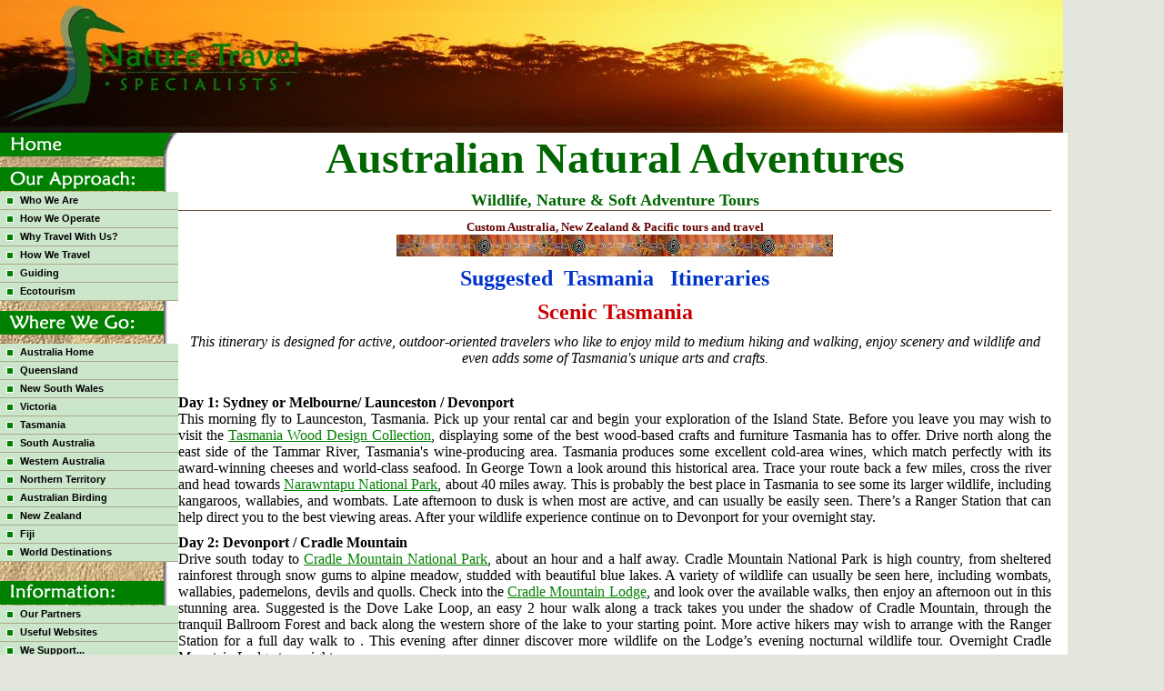

--- FILE ---
content_type: text/html
request_url: http://naturetravelspecialists.com/australia/tas3.htm
body_size: 7790
content:
<!DOCTYPE HTML PUBLIC "-//W3C//DTD HTML 4.01 Transitional//EN">
<html><!-- InstanceBegin template="/Templates/anageneral.dwt" codeOutsideHTMLIsLocked="false" -->
<head>
<!-- InstanceBeginEditable name="doctitle" -->
<title>Tasmania tours and travel with Australia Natural Adventures</title>
<!-- InstanceEndEditable -->
<meta http-equiv="Content-Type" content="text/html; charset=iso-8859-1">
<link rel="stylesheet" type="text/css" href="../nature.css">
<script language="JavaScript" type="text/javascript" src="../nature.js"></script>
<!-- InstanceBeginEditable name="description" -->
<meta name="description" content="Touring Tasmania by self-drive and fully guided tours. Descriptive itineraries, suggested and set dates, weather and other Tasmanian information." >
<meta name="keywords" content="Tasmania tours, Tasmania travel, Australia, Tasmania weather, Cradle Mountain, Freycinet, Tasmanian Devil, Hobart, Port Arthur">
<!-- InstanceEndEditable -->
<!-- InstanceBeginEditable name="keywords" -->
<meta name="keywords" content="tasmania tours, australia tours, hobart, tasmania birds, Port Arthur, Inala">
<!-- InstanceEndEditable -->
<!-- InstanceBeginEditable name="head" --><!-- InstanceEndEditable -->
</head>

<body bgcolor="#FFFFFF" text="#000000">

<div class="PageBG">
  <div id="Header"><a href="../index.html"> <img src="../images/logos/sunsetheada.jpg" width="1169" height="146"></a><a href="../index.html"> 
    </a></div>

<table cellspacing="0" cellpadding="0" class="Container">
	<tr>
		<td class="Left">
 <div id="NavLeft">
  <a href="../index.html"><img src="../images/n-home.gif" alt="Nature Travel Specialists" width="196" height="26" border="0"></a><br>

  <a href="../approach.html"><img src="../images/n-approach.gif" alt="Our approach" width="196" height="26" border="0"></a>
	      <div class="SubNav"> <font size="2" face="Comic Sans MS, Verdana, Arial">
		   <a href="../a-who.htm">Who We Are</a>
		  <a href="../a-operate.html">How We Operate</a> 
		  <a href="../a-why.html">Why Travel 
            With Us?</a> <a href="../a-travel.html">How We Travel</a> <a href="../a-guiding.html">Guiding</a> 
            <a href="../a-ecotourism.html">Ecotourism</a></font></div><br>
          <a href="../destinations.html"><img src="../images/n-where.gif" alt="Where we go" width="196" height="26" border="0"></a>
		  <div class="SubNav"> 
            <p><font size="2" face="Comic Sans MS, Verdana, Arial"><a href="australiaintro.htm">Australia 
              Home </a><a href="queensland.htm">Queensland</a> <a href="sydney.htm">New 
              South Wales</a> <a href="vic.htm">Victoria</a> <a href="tas1.htm">Tasmania</a> 
              <a href="../australia/south-australia.html"l>South Australia</a> 
              <a href="wa.htm">Western Australia</a></font><font size="2" face="Comic Sans MS, Verdana, Arial"><a href="topend.htm">Northern 
              Territory</a>
			  <a href="ausbirding.htm">Australian Birding</a></font><font size="2" face="Comic Sans MS, Verdana, Arial">
			  
			   <a href="../new-zealand/nzintro.htm">New Zealand</a> 
              <a href="../pacific/fijiintro.htm">Fiji</a> 
              <a href="../index.html">World Destinations</a></font></p>
            </div><br>

          <a href="../information.html"><img src="../images/n-information.gif" alt="Useful information" width="196" height="26" border="0"></a> 
          
          <div class="SubNav"> <font size="2" face="Comic Sans MS, Verdana, Arial"><a href="../i-partners.html">Our 
            Partners</a> <a href="../i-websites.html">Useful Websites</a> <a href="../i-conservation.html">We 
            Support...</a> <a href="../directory.htm">Site Directory</a> </font> 
          </div><br>
		  <a href="../contact.html"><img src="../images/n-enquiries.gif" alt="Nature travel enquiries" width="196" height="29" border="0"></a>
          <div class="Partners"> 
            <p><img src="../images/logos/triplelogo.jpg" width="90" height="291"></p>
            <p>&nbsp;</p>
            <p><a href="ausbirding.htm"><img src="../images/birding/ausbirdinglogo.jpg" alt="birding in australia" width="121" height="145" hspace="4" vspace="4" border="0"></a><br>
              <br>
            </p>
            <p><img src="../images/logos/tieslogo.jpg" alt="ties logo" width="100" height="100" hspace="4" vspace="4"><br>
            </p>
            <p><a href="ausmarket.htm"><img src="../images/i-deals.jpg" width="116" height="85" border="0"></a></p>
            <p>&nbsp;</p>
            <p><a href="http://www.travelexinsurance.com/index.aspx?LOCATION=01-0007&go=bp" target="_blank"><img src="../images/i-tvlxbutton.gif" alt="Buy Travelex Travel Insurance Online" width="100" height="70" hspace="0" vspace="0" border="0"></a><a href="http://www.medjet.com/naturetvl" target="_blank"><img src="../images/logos/medjet150pixelLogo.jpg" alt="medjetassist logo" width="150" height="40" hspace="2" vspace="2" border="0"></a></p>
            <p>&nbsp;</p>
            <p>
              <!-- BEGIN: Constant Contact Stylish Email Newsletter Form -->
            </p>
            <p>&nbsp;</p>
            <div align="center">
<div style="width:160; background-color: #ffffff;">
<form name="ccoptin" action="http://visitor.constantcontact.com/d.jsp" target="_blank" method="post" style="margin-bottom:3;"><span style="background-color: #006699; float:right;margin-right:5;margin-top:3"><img src="http://img.constantcontact.com/ui/images1/visitor/email1_trans.gif" alt="Email Newsletter icon, E-mail Newsletter icon, Email List icon, E-mail List icon" border="0"></span>
<font style="font-weight: bold; font-family:'Comic Sans MS',Verdana,Helvetica,sans-serif; font-size:13px; color:#006699;">Sign up for our Email Newsletter</font>
<input type="text" name="ea" size="20" value="" style="font-family:Verdana,Geneva,Arial,Helvetica,sans-serif; font-size:10px; border:1px solid #999999;">
<input type="submit" name="go" value="GO" class="submit"  style="font-family:Verdana,Arial,Helvetica,sans-serif; font-size:10px;">
<input type="hidden" name="m" value="1101892049777">
<input type="hidden" name="p" value="oi">
</form>
</div>
</div>
<!-- END: Constant Contact Stylish Email Newsletter Form -->
<!-- BEGIN: SafeSubscribe -->
<div align="center" style="padding-top:5px;">
<a href="http://www.constantcontact.com/safesubscribe.jsp" target="_blank"><img src="http://img.constantcontact.com/ui/images1/safe_subscribe_logo.gif" border="0" width="168" height="14" alt=""/></a>
</div>
<!-- END: SafeSubscribe -->

<!-- BEGIN: Email Marketing you can trust -->
<div align="center" style="font-family:Arial,Helvetica,sans-serif;font-size:10px;color:#999999;">
For <a href="http://www.constantcontact.com/index.jsp" style="text-decoration:none;font-family:Arial,Helvetica,sans-serif;font-size:10px;color:#999999;" target="_blank">Email Marketing</a> you can trust
</div>
            <!-- END: Email Marketing you can trust -->
            <p align="center">&nbsp;</p>
            <a href="http://clickserve.cc-dt.com/link/tplclick?lid=41000000028420544&pubid=21000000000255234" target="_blank"><img src="http://clickserve.cc-dt.com/link/tplimage?lid=41000000028420544&pubid=21000000000255234" border=0 alt="ExOfficio: Clothing for the Adventurous Spirit"></a> 
            <p align="center">&nbsp;</p>
            <p align="center"><a href="../customi.htm"><img src="../images/i-dpatbutton.jpg" width="130" height="36" hspace="2" vspace="1" border="0" align="absbottom"></a></p>
            <p>&nbsp;</p>
            <p align="center">&nbsp;</p>
            <p align="center">&nbsp;</p>
          </div>

 </div>
		</td>
		<td class="Right">

 <div id="Content"><!-- InstanceBeginEditable name="Content" --> 
          <p><strong><font color="#660000" size="2" face="Papyrus"><strong><font color="#660000" size="2" face="Papyrus"><strong><font color="#660000" size="2" face="Papyrus"><strong><font color="#660000" size="2" face="Papyrus"><strong><font color="#660000" size="2" face="Papyrus"><strong><font color="#660000" size="2" face="Papyrus"><strong><font color="#660000" size="2" face="Papyrus"><strong><font color="#660000" size="2" face="Papyrus"><strong><font color="#660000" size="2" face="Papyrus"><strong><font color="#660000" size="2" face="Papyrus"><strong><font color="#660000" size="2" face="Papyrus"><strong><font color="#660000" size="2" face="Papyrus"><strong><font color="#660000" size="2" face="Papyrus"><strong><font color="#660000" size="2" face="Papyrus"><strong><font color="#660000" size="2" face="Papyrus"><strong><font color="#660000" size="2" face="Papyrus"><strong><font color="#660000" size="2" face="Papyrus"><strong><font color="#CC0000" size="2" face="Papyrus, Verdana, Arial"><strong><font color="#660000" size="2" face="Papyrus"><strong><font color="#660000" size="2" face="Papyrus"><strong><font color="#660000" size="2" face="Papyrus"><strong><font color="#660000" size="2" face="Papyrus"><strong><font color="#660000" size="2" face="Papyrus"><strong><font color="#660000" size="2" face="Papyrus"><strong><font color="#660000" size="2" face="Papyrus"><strong><font color="#660000" size="2" face="Papyrus"><strong><font color="#660000" size="2" face="Papyrus"><strong><font color="#660000" size="2" face="Papyrus"><strong><font color="#660000" size="2" face="Papyrus"><strong><font color="#660000" size="2" face="Papyrus"><strong><font color="#660000" size="2" face="Papyrus"><strong><font color="#660000" size="2" face="Papyrus"><strong><font color="#660000" size="2" face="Papyrus"><strong><font color="#660000" size="2" face="Papyrus"><strong><font color="#660000" size="2" face="Papyrus"><strong><font color="#CC0000" size="2" face="Papyrus, Verdana, Arial"><strong></strong></font></strong></font></strong></font></strong></font></strong></font></strong></font></strong></font></strong></font></strong></font></strong></font></strong></font></strong></font></strong></font></strong></font></strong></font></strong></font></strong></font></strong></font></strong></font></strong></font></strong></font></strong></font></strong></font></strong></font></strong></font></strong></font></strong></font></strong></font></strong></font></strong></font></strong></font></strong></font></strong></font></strong></font></strong></font></strong></font></strong> 
          </p>
          <h2 align="center"><strong><font color="#006600" size="+4" face="Papyrus">Australian 
            Natural Adventures</font></strong></h2>
          <h1 align="center"><strong><font color="#006600" size="+1" face="Papyrus">Wildlife, 
            Nature &amp; Soft Adventure Tours</font></strong></h1>
          <div align="center"><font color="#660000" size="2" face="Papyrus"><strong>Custom 
            Australia, New Zealand &amp; Pacific tours and </strong></font><font color="#660000" size="2" face="Papyrus"><strong>travel</strong></font><br>
            <img src="../images/australia/abolong.jpg" width="480" height="25"> 
          </div>
          <p align="center"><strong><font color="#0033CC" size="+2" face="Papyrus, Comic Sans MS, MS Sans Serif"><strong> 
            </strong></font></strong></p>
          <p align="center"><font color="#0033CC" size="+2" face="Papyrus, Comic Sans MS, MS Sans Serif"><strong>Suggested 
            &nbsp;Tasmania &nbsp;&nbsp;Itineraries<br>
            </strong></font></p>
          <p align="center"><font size="3" face="Papyrus, Verdana, MS Sans Serif"><strong><font color="#CC0000" size="+2">Scenic 
            Tasmania </font><br>
            </strong></font></p>
          <p align="center"><font size="3" face="Papyrus, Verdana, MS Sans Serif"><em>This 
            itinerary is designed for active, outdoor-oriented travelers who like 
            to enjoy mild to medium hiking and walking, enjoy scenery and wildlife 
            and even adds some of Tasmania's unique arts and crafts.</em></font></p>
          <p align="center">&nbsp;</p>
          <p align="justify"><font size="3" face="Papyrus, Verdana, MS Sans Serif"><strong>Day 
            1: Sydney or Melbourne/ Launceston / Devonport</strong><br>
            This morning fly to Launceston, Tasmania. Pick up your rental car 
            and begin your exploration of the Island State. Before you leave you 
            may wish to visit the <a href="http://www.twdc.org.au/" target="_blank">Tasmania 
            Wood Design Collection</a>, displaying some of the best wood-based 
            crafts and furniture Tasmania has to offer. Drive north along the 
            east side of the Tammar River, Tasmania's wine-producing area. Tasmania 
            produces some excellent cold-area wines, which match perfectly with 
            its award-winning cheeses and world-class seafood. In George Town 
            a look around this historical area. Trace your route back a few miles, 
            cross the river and head towards <a href="http://www.parks.tas.gov.au/natparks/narawntapu/index.html" target="_blank">Narawntapu 
            National Park</a>, about 40 miles away. This is probably the best 
            place in Tasmania to see some its larger wildlife, including kangaroos, 
            wallabies, and wombats. Late afternoon to dusk is when most are active, 
            and can usually be easily seen. There&#8217;s a Ranger Station that 
            can help direct you to the best viewing areas. After your wildlife 
            experience continue on to Devonport for your overnight stay.</font></p>
          <p align="justify"><font size="3" face="Papyrus, Verdana, MS Sans Serif"><strong>Day 
            2: Devonport / Cradle Mountain </strong><br>
            Drive south today to <a href="http://www.parks.tas.gov.au/natparks/cradle/index.html" target="_blank">Cradle 
            Mountain National Park</a>, about an hour and a half away. Cradle 
            Mountain National Park is high country, from sheltered rainforest 
            through snow gums to alpine meadow, studded with beautiful blue lakes. 
            A variety of wildlife can usually be seen here, including wombats, 
            wallabies, pademelons, devils and quolls. Check into the <a href="http://www.cradlemountainlodge.com.au/" target="_blank">Cradle 
            Mountain Lodge</a>, and look over the available walks, then enjoy 
            an afternoon out in this stunning area. Suggested is the Dove Lake 
            Loop, an easy 2 hour walk along a track takes you under the shadow 
            of Cradle Mountain, through the tranquil Ballroom Forest and back 
            along the western shore of the lake to your starting point. More active 
            hikers may wish to arrange with the Ranger Station for a full day 
            walk to . This evening after dinner discover more wildlife on the 
            Lodge&#8217;s evening nocturnal wildlife tour. Overnight Cradle Mountain 
            Lodge two nights. </font></p>
          <p align="justify"><font size="3" face="Papyrus, Verdana, MS Sans Serif"><strong>Day 
            3: Cradle Mountain National Park</strong><br>
            Today explore the Park, perhaps on a full day hike on the Summit Trail, 
            2 to 3 hours on the Wombat Pool walk, or enjoy a gentler paced day 
            on the shorter Park trails and private activities offered by the Lodge, 
            including perhaps taking advantage of some of the spa facilities (additional 
            cost.) There are many shorter walks, including one named The Enchanted 
            Forest that winds its way through both eucalyptus and rainforest. 
            Near the Lodge is <a href="http://www.devilsatcradle.com/index2.htm" target="_blank">Devils@cradle</a>, 
            part of the conservation effort for Tasmanian Devils, where you can 
            get to know Devils personally.</font></p>
          <p align="justify"><font size="3" face="Papyrus, Verdana, MS Sans Serif"><strong>Day 
            4: Cradle Mountain / Freycinet</strong><br>
            <em>Option 1:</em> Depart Cradle Mountain this morning for the east 
            coast and the small town of Bicheno, about a five hour drive through 
            the very pleasant Tasmanian countryside, a mixture of farmland, sheep 
            country, and even (legal) opium poppy fields. Once again the long 
            days during the summer months &#8211; twilight runs through until 
            after 9pm &#8211; will give you plenty of time for a relaxing drive. 
            At Bicheno and Freycinet you have several options including <a href="http://www.bichenohideaway.com/accomodation.html" target="_blank">Bicheno 
            Hideaway</a>, self-contained cabins set in bushland, motels such as 
            the Best Western Beachfront Bicheno Resort (3 star), or the 5 star 
            <a href="http://www.freycinetlodge.com.au/" target="_blank">Freycinet 
            Lodge</a>, set in the Park itself. Whichever you choose for the next 
            two nights, if you arrive early afternoon you may wish to immediately 
            drive into<a href="http://www.parks.tas.gov.au/natparks/freycinet/index.html" target="_blank"> 
            Freycinet National Park</a>, to begin yourr stay here. The rest of 
            the day is free to begin your discovery of the Freycinet Peninsula, 
            with its spectacular views and many walking trails.</font></p>
          <p align="justify"><font size="3" face="Papyrus, Verdana, MS Sans Serif"><strong>Day 
            5: Freycinet Peninsula</strong><br>
            Spend the day exploring the trails and walks of this pristine and 
            beautiful area, including one of Australia&#8217;s most scenic hikes 
            to the lookout over Wineglass Bay.</font></p>
          <p align="justify"><font size="3" face="Papyrus, Verdana, MS Sans Serif"><strong>Day 
            6: Bicheno / Hobart</strong><br>
            Head south this morning to <a href="http://www.portarthur.org.au/" target="_blank">Port 
            Arthur</a>, one of Convict Australia most notorious sites. Prisoners, 
            both incarcerated and working for settlers, who committed crimes were 
            sent here. While in appearances a very pleasant place now, its history 
            belies this near pastoral setting. There is much here to learn of 
            one of the darker periods of England&#8217;s past. Return a little 
            way up the road to <a href="http://www.potterscroft.com.au/accommodation.html" target="_blank">Potter&#8217;s 
            Croft</a> for your overnight. As well as accommodation, Potter&#8217;s 
            Croft has a <a href="http://www.potterscroft.com.au/gallery.html" target="_blank">gallery</a> 
            with a selection of Tasmanian artists and craftspeople &#8211; your 
            host is an accomplished potter with a workshop on site. Or, if you 
            prefer a beach stay, we recommend a cabin at <a href="http://www.stewartsbaylodge.com/index.htm" target="_blank">Stewart's 
            Bay Lodge</a>. Large cabins with views of bay or bush, and a ten minute 
            private beach walk to Port Arthur.</font></p>
          <p align="justify"><font size="3" face="Papyrus, Verdana, MS Sans Serif"><strong>Day 
            7: Dunalley/ Hobart</strong><br>
            Head into Hobart about lunchtime for a short wander around this historical 
            city, with its convict era buildings. On Saturday the <a href="http://www.salamanca.com.au/" target="_blank">Salamanca 
            Market</a> occupies the streets, presenting Tasmanian food, goods 
            and much else besides. Drop your car off at the airport this evening 
            and take your flight to your next destination in Australia.<br>
            <strong><font color="#CC0000"><br>
            </font></strong></font><strong><font color="#CC0000"><br>
            </font></strong></p>
          <p align="justify">&nbsp;</p>
          <!-- InstanceEndEditable --></div>
 
		</td>
	</tr>
</table> 
</div>

<div id="Footer">
  <div id="NavBot"> <a href="../index.html"><font size="2">Nature Travel Specialists</font></a> 
    <font size="2">&brvbar; <a href="../approach.html">Our Approach</a> &brvbar; 
    <a href="index.html">Australia &amp; the Pacific</a> &brvbar; 
    <a href="../southeast-asia/index.html">Southeast Asia</a> &brvbar; <a href="../southamerica/index.html">South 
    America</a> &brvbar; <a href="../alaska/index.html">Alaska</a> &brvbar; <a href="../information.html">Information</a> 
    &brvbar; <a href="../contact.html">Enquiries</a> &brvbar; <a href="../directory.htm">Site 
    Map</a> &brvbar; <a href="../connections.htm">Links</a></font></div>
  <div id="Contacts"> <font size="2"><strong>Nature Travel Specialists</strong><br>
    </font> 
    <dl class="Contacts">
      <dt><font size="2">Phone:</font></dt>
      <dd><font size="2"> 251 861 2524 (we can't get an 800 number here on the 
        island, so just a quick call by you will have us calling straight back)</font></dd>
      <dt><font size="2">Email:</font></dt>
      <dd><font size="2"><a href="mailto:ask_us@NatureTravelSpecialists.com">ask_us@NatureTravelSpecialists.com</a></font></dd>
      <font size="2">128 Mississippi St Dauphin Island AL 36528</font> 
      <dd><font size="2"></font></dd>
    </dl>
  </div>
  <div id="Dev"> 
    <div class="Legal"><font size="2"><a href="../terms.html">Terms &amp; Conditions</a> 
      &brvbar; <a href="../privacy.html">Privacy Policy</a></font></div>
    <div class="Author"></div>
  </div>
</div>
<font size="2">
<!-- 'Nature Travel Specialists' Stats -->
<script language="JavaScript"><!--
dr=escape(document.referrer);sw=screen.width;sh=screen.height;
sd=(navigator.appName=="Netscape")?screen.pixelDepth:screen.colorDepth;
document.write("<img src=\"http://control.cityofcairns.com/t.php?id=112&js=y&dr="+
dr+"&sw="+sw+"&sh="+sh+"&sd="+sd+"\" width=\"1\" height=\"1\" border=\"0\">");
//--></script>
</font>
<noscript>
<font size="2"><img src="http://control.cityofcairns.com/t.php?id=112&js=n" width="1" height="1" border="0"> 
</font>
</noscript>
<font size="2">
<!-- End Stats -->
</font> 
</body>
<!-- InstanceEnd --></html>


--- FILE ---
content_type: text/css
request_url: http://naturetravelspecialists.com/nature.css
body_size: 1431
content:
body,td,ul,input,select,textarea { font-family:Verdana,Arial,Helvetica; font-size:x-small; }
body     { margin:0px; background:#E1E5DB; }
a        { color:#008000; }
a:hover  { color:#6B5036; }
th       { text-align:left; }

#Header { background:url(images/i-h-bg.gif) repeat-x; }

.PageBG    { width:960px; background:url(images/i-bg.jpg) repeat-y; }
.Container { }
.Left      { vertical-align:top; }
.Right     { vertical-align:top; background:#FFFFFF; }

#Middle { width:744px; padding-top:146px; }

#Content { width:960px; padding:0px 18px 4em 0px; }
#Content h1         { font-family:Arial,Helvetica; font-size:1.4em; font-weight:normal; color:#146217; border-bottom:#6B5036 solid 1px; }
#Content h2         { font-size:100%; font-weight:bold; color:#146217; }
#Content h3         { font-size:100%; font-weight:bold; }

#Content .AdBanner  { background:#CCE6CC; font-size:85%; border:#008000 solid 1px; clear:both; margin:1em 0 0 0; }
#Content .AdBanner h2 { margin:0 0 0.3em 0; padding:0.2em 0.4em 0 0.4em; }
#Content .AdBanner p  { margin:0; padding:0.2em 0.4em 0.4em 0.4em; }
#Content .AdBanner img { margin:0 0 0 0.4em; } 
#Content .AdBanner a  { font-weight:bold; }

#Content form         { margin:0; }
#Content form table   { border-top:#005100 solid 1px; border-right:#005100 solid 1px; }
#Content form th      { border-bottom:#005100 solid 1px; border-left:#005100 solid 1px; font-size:0.7em; line-height:2.2em; vertical-align:middle; padding:0 6em 0 0.4em; }
#Content form td      { border-bottom:#005100 solid 1px; border-left:#005100 solid 1px; font-size:0.7em; line-height:2.2em; padding:0.1em 0.2em 0.1em 0.2em; }
#Content form tbody input,textarea { padding:0.1em 0.3em 0 0.3em; }
#Content form tbody th             { white-space:nowrap; background:#EBF5EB; }
#Content form tbody td             { width:960px; }
#Content form tbody input          { width:20em; }
#Content form tbody textarea       { width:960px; height:14em; }
#Content form tfoot td             { text-align:center; padding:0.4em; }

/*/*/
#NavLeft { width:196px; padding:0 0 1em 0; }
#NavLeft a          { display:block; background:#008000; margin-bottom:1px; }

#NavLeft a:hover    { background-color:#005100; }

#NavLeft .SubNav    { width:180px; background:#A9A889; }
#NavLeft .SubNav a  { width:100%; line-height:19px; margin:0px; padding:0px 0px 0px 22px; background:#CCE6CC url(images/i-nav-bullet.gif) no-repeat; border-bottom:#A9A889 solid 1px; color:#000000; font-size:85%; font-weight:bold; text-decoration:none; }
#NavLeft .SubNav a:hover { background-color:#FFFFFF; color:#008000; }

#NavLeft .SubNav .SubSubNav a     { padding:0px 0px 0px 32px; background:#EBF5EB url(images/i-nav-bullet2.gif) no-repeat; font-weight:normal; }

#NavLeft .Partners                { text-align:center; margin:2em 13px 0 0; }
#NavLeft .Partners a              { background:none; }
#NavLeft .Partners a img          { border:#FFFFFF solid 1px; } 
#NavLeft .Partners a:hover        { background:none; }
#NavLeft .Partners a:hover img    { background:none; border:#FFFFCC solid 1px; }
#NavLeft .Partners img            { margin:0.2em 0 0 0; }
/* */

/*/*/
#NavRight { width:196px; padding:0 0 1em 0; }
#NavRight a          { display:block; background:#008000; margin-bottom:1px; }
/*/*/


#Footer { border-top:#000000 solid 1px; font-size:80%; }

#NavBot { border-bottom:#FFFFFF solid 1px; background:#CCE6CC; padding:2px 2px 3px 5px; }
#NavBot span        { font-style:italic; }
#NavBot a           { color:#005100; }
#NavBot a:hover     { color:#080000; text-decoration:none; }

#Contacts { background:#008000; border-top:#000000 solid 1px; border-bottom:#000000 solid 1px; padding:2px 2px 3px 5px; color:#FFFFFF; line-height:1.6em; }
#Contacts a         { color:#FFFFFF; text-decoration:none; }

dl.Contacts         { margin:0; }
dl.Contacts dt      { float:left; }
dl.Contacts dd      { padding:0 0 0 1.6em; }

#Dev { border-top:#FFFFFF solid 1px; text-align:right; margin:1px 4px 0px 4px; font-size:xx-small; }
#Dev a              { color:#666666; }
#Dev a:hover        { color:#000000; }
#Dev .Legal         { float:left; }
#Dev .Author        { float:right; }

--- FILE ---
content_type: text/javascript
request_url: http://naturetravelspecialists.com/nature.js
body_size: 133
content:
//--- Browser-specific CSS:
if (document.layers)
 document.write("<link rel=\"stylesheet\" type=\"text/css\" href=\"nature-ns.css\">\n");